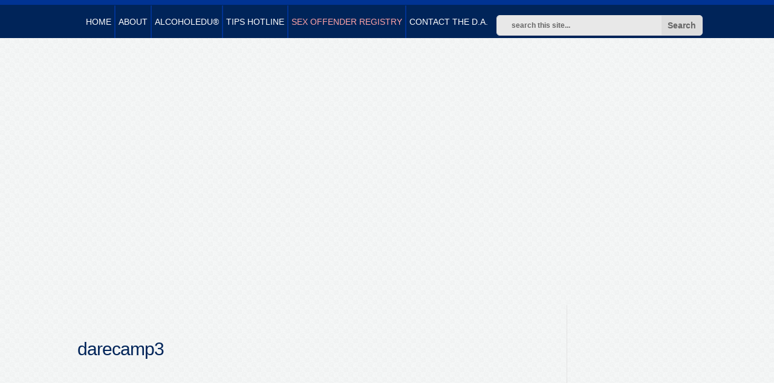

--- FILE ---
content_type: text/html; charset=UTF-8
request_url: https://saratogacountyda.com/programs-services/saratoga-partnership-prevention/darecamp3/
body_size: 14158
content:
<!DOCTYPE html><html lang="en-US"><head><script data-no-optimize="1">var litespeed_docref=sessionStorage.getItem("litespeed_docref");litespeed_docref&&(Object.defineProperty(document,"referrer",{get:function(){return litespeed_docref}}),sessionStorage.removeItem("litespeed_docref"));</script> <meta charset="UTF-8" /><meta http-equiv="X-UA-Compatible" content="IE=edge"><link rel="pingback" href="https://da.saratogacountyny.gov/xmlrpc.php" /> <script type="litespeed/javascript">document.documentElement.className='js'</script> <meta name='robots' content='index, follow, max-image-preview:large, max-snippet:-1, max-video-preview:-1' /><meta name="dlm-version" content="5.1.6"><title>darecamp3</title><link rel="canonical" href="https://da.saratogacountyny.gov/programs-services/saratoga-partnership-prevention/darecamp3/" /><meta property="og:locale" content="en_US" /><meta property="og:type" content="article" /><meta property="og:title" content="darecamp3" /><meta property="og:url" content="https://da.saratogacountyny.gov/programs-services/saratoga-partnership-prevention/darecamp3/" /><meta property="og:site_name" content="Saratoga County District Attorney Karen A. Heggen" /><meta property="og:image" content="https://da.saratogacountyny.gov/programs-services/saratoga-partnership-prevention/darecamp3" /><meta property="og:image:width" content="601" /><meta property="og:image:height" content="450" /><meta property="og:image:type" content="image/gif" /> <script type="application/ld+json" class="yoast-schema-graph">{"@context":"https://schema.org","@graph":[{"@type":"WebPage","@id":"https://da.saratogacountyny.gov/programs-services/saratoga-partnership-prevention/darecamp3/","url":"https://da.saratogacountyny.gov/programs-services/saratoga-partnership-prevention/darecamp3/","name":"darecamp3","isPartOf":{"@id":"https://da.saratogacountyny.gov/#website"},"primaryImageOfPage":{"@id":"https://da.saratogacountyny.gov/programs-services/saratoga-partnership-prevention/darecamp3/#primaryimage"},"image":{"@id":"https://da.saratogacountyny.gov/programs-services/saratoga-partnership-prevention/darecamp3/#primaryimage"},"thumbnailUrl":"https://da.saratogacountyny.gov/wp-content/uploads/2014/01/darecamp3.gif","datePublished":"2014-01-20T16:33:31+00:00","breadcrumb":{"@id":"https://da.saratogacountyny.gov/programs-services/saratoga-partnership-prevention/darecamp3/#breadcrumb"},"inLanguage":"en-US","potentialAction":[{"@type":"ReadAction","target":["https://da.saratogacountyny.gov/programs-services/saratoga-partnership-prevention/darecamp3/"]}]},{"@type":"ImageObject","inLanguage":"en-US","@id":"https://da.saratogacountyny.gov/programs-services/saratoga-partnership-prevention/darecamp3/#primaryimage","url":"https://da.saratogacountyny.gov/wp-content/uploads/2014/01/darecamp3.gif","contentUrl":"https://da.saratogacountyny.gov/wp-content/uploads/2014/01/darecamp3.gif","width":601,"height":450},{"@type":"BreadcrumbList","@id":"https://da.saratogacountyny.gov/programs-services/saratoga-partnership-prevention/darecamp3/#breadcrumb","itemListElement":[{"@type":"ListItem","position":1,"name":"Home","item":"https://da.saratogacountyny.gov/"},{"@type":"ListItem","position":2,"name":"Programs &#038; Services","item":"https://da.saratogacountyny.gov/programs-services/"},{"@type":"ListItem","position":3,"name":"The Saratoga Partnership for Prevention","item":"https://da.saratogacountyny.gov/programs-services/saratoga-partnership-prevention/"},{"@type":"ListItem","position":4,"name":"darecamp3"}]},{"@type":"WebSite","@id":"https://da.saratogacountyny.gov/#website","url":"https://da.saratogacountyny.gov/","name":"Saratoga County District Attorney Karen A. Heggen","description":"Justice, Duty, Honor","potentialAction":[{"@type":"SearchAction","target":{"@type":"EntryPoint","urlTemplate":"https://da.saratogacountyny.gov/?s={search_term_string}"},"query-input":{"@type":"PropertyValueSpecification","valueRequired":true,"valueName":"search_term_string"}}],"inLanguage":"en-US"}]}</script> <link rel='dns-prefetch' href='//widgetlogic.org' /><link rel='dns-prefetch' href='//da.saratogacountyny.gov' /><link rel="alternate" title="oEmbed (JSON)" type="application/json+oembed" href="https://da.saratogacountyny.gov/wp-json/oembed/1.0/embed?url=https%3A%2F%2Fda.saratogacountyny.gov%2Fprograms-services%2Fsaratoga-partnership-prevention%2Fdarecamp3%2F" /><link rel="alternate" title="oEmbed (XML)" type="text/xml+oembed" href="https://da.saratogacountyny.gov/wp-json/oembed/1.0/embed?url=https%3A%2F%2Fda.saratogacountyny.gov%2Fprograms-services%2Fsaratoga-partnership-prevention%2Fdarecamp3%2F&#038;format=xml" /><style>.lazyload,
			.lazyloading {
				max-width: 100%;
			}</style><meta content="Saratoga County DA 2021 v.1.0.0" name="generator"/><link data-optimized="2" rel="stylesheet" href="https://da.saratogacountyny.gov/wp-content/litespeed/css/b905457620f05fb271861f9c9e7234db.css?ver=cbb7a" /><style id='wp-emoji-styles-inline-css' type='text/css'>img.wp-smiley, img.emoji {
		display: inline !important;
		border: none !important;
		box-shadow: none !important;
		height: 1em !important;
		width: 1em !important;
		margin: 0 0.07em !important;
		vertical-align: -0.1em !important;
		background: none !important;
		padding: 0 !important;
	}
/*# sourceURL=wp-emoji-styles-inline-css */</style><style id='global-styles-inline-css' type='text/css'>:root{--wp--preset--aspect-ratio--square: 1;--wp--preset--aspect-ratio--4-3: 4/3;--wp--preset--aspect-ratio--3-4: 3/4;--wp--preset--aspect-ratio--3-2: 3/2;--wp--preset--aspect-ratio--2-3: 2/3;--wp--preset--aspect-ratio--16-9: 16/9;--wp--preset--aspect-ratio--9-16: 9/16;--wp--preset--color--black: #000000;--wp--preset--color--cyan-bluish-gray: #abb8c3;--wp--preset--color--white: #ffffff;--wp--preset--color--pale-pink: #f78da7;--wp--preset--color--vivid-red: #cf2e2e;--wp--preset--color--luminous-vivid-orange: #ff6900;--wp--preset--color--luminous-vivid-amber: #fcb900;--wp--preset--color--light-green-cyan: #7bdcb5;--wp--preset--color--vivid-green-cyan: #00d084;--wp--preset--color--pale-cyan-blue: #8ed1fc;--wp--preset--color--vivid-cyan-blue: #0693e3;--wp--preset--color--vivid-purple: #9b51e0;--wp--preset--gradient--vivid-cyan-blue-to-vivid-purple: linear-gradient(135deg,rgb(6,147,227) 0%,rgb(155,81,224) 100%);--wp--preset--gradient--light-green-cyan-to-vivid-green-cyan: linear-gradient(135deg,rgb(122,220,180) 0%,rgb(0,208,130) 100%);--wp--preset--gradient--luminous-vivid-amber-to-luminous-vivid-orange: linear-gradient(135deg,rgb(252,185,0) 0%,rgb(255,105,0) 100%);--wp--preset--gradient--luminous-vivid-orange-to-vivid-red: linear-gradient(135deg,rgb(255,105,0) 0%,rgb(207,46,46) 100%);--wp--preset--gradient--very-light-gray-to-cyan-bluish-gray: linear-gradient(135deg,rgb(238,238,238) 0%,rgb(169,184,195) 100%);--wp--preset--gradient--cool-to-warm-spectrum: linear-gradient(135deg,rgb(74,234,220) 0%,rgb(151,120,209) 20%,rgb(207,42,186) 40%,rgb(238,44,130) 60%,rgb(251,105,98) 80%,rgb(254,248,76) 100%);--wp--preset--gradient--blush-light-purple: linear-gradient(135deg,rgb(255,206,236) 0%,rgb(152,150,240) 100%);--wp--preset--gradient--blush-bordeaux: linear-gradient(135deg,rgb(254,205,165) 0%,rgb(254,45,45) 50%,rgb(107,0,62) 100%);--wp--preset--gradient--luminous-dusk: linear-gradient(135deg,rgb(255,203,112) 0%,rgb(199,81,192) 50%,rgb(65,88,208) 100%);--wp--preset--gradient--pale-ocean: linear-gradient(135deg,rgb(255,245,203) 0%,rgb(182,227,212) 50%,rgb(51,167,181) 100%);--wp--preset--gradient--electric-grass: linear-gradient(135deg,rgb(202,248,128) 0%,rgb(113,206,126) 100%);--wp--preset--gradient--midnight: linear-gradient(135deg,rgb(2,3,129) 0%,rgb(40,116,252) 100%);--wp--preset--font-size--small: 13px;--wp--preset--font-size--medium: 20px;--wp--preset--font-size--large: 36px;--wp--preset--font-size--x-large: 42px;--wp--preset--spacing--20: 0.44rem;--wp--preset--spacing--30: 0.67rem;--wp--preset--spacing--40: 1rem;--wp--preset--spacing--50: 1.5rem;--wp--preset--spacing--60: 2.25rem;--wp--preset--spacing--70: 3.38rem;--wp--preset--spacing--80: 5.06rem;--wp--preset--shadow--natural: 6px 6px 9px rgba(0, 0, 0, 0.2);--wp--preset--shadow--deep: 12px 12px 50px rgba(0, 0, 0, 0.4);--wp--preset--shadow--sharp: 6px 6px 0px rgba(0, 0, 0, 0.2);--wp--preset--shadow--outlined: 6px 6px 0px -3px rgb(255, 255, 255), 6px 6px rgb(0, 0, 0);--wp--preset--shadow--crisp: 6px 6px 0px rgb(0, 0, 0);}:root { --wp--style--global--content-size: 823px;--wp--style--global--wide-size: 1080px; }:where(body) { margin: 0; }.wp-site-blocks > .alignleft { float: left; margin-right: 2em; }.wp-site-blocks > .alignright { float: right; margin-left: 2em; }.wp-site-blocks > .aligncenter { justify-content: center; margin-left: auto; margin-right: auto; }:where(.is-layout-flex){gap: 0.5em;}:where(.is-layout-grid){gap: 0.5em;}.is-layout-flow > .alignleft{float: left;margin-inline-start: 0;margin-inline-end: 2em;}.is-layout-flow > .alignright{float: right;margin-inline-start: 2em;margin-inline-end: 0;}.is-layout-flow > .aligncenter{margin-left: auto !important;margin-right: auto !important;}.is-layout-constrained > .alignleft{float: left;margin-inline-start: 0;margin-inline-end: 2em;}.is-layout-constrained > .alignright{float: right;margin-inline-start: 2em;margin-inline-end: 0;}.is-layout-constrained > .aligncenter{margin-left: auto !important;margin-right: auto !important;}.is-layout-constrained > :where(:not(.alignleft):not(.alignright):not(.alignfull)){max-width: var(--wp--style--global--content-size);margin-left: auto !important;margin-right: auto !important;}.is-layout-constrained > .alignwide{max-width: var(--wp--style--global--wide-size);}body .is-layout-flex{display: flex;}.is-layout-flex{flex-wrap: wrap;align-items: center;}.is-layout-flex > :is(*, div){margin: 0;}body .is-layout-grid{display: grid;}.is-layout-grid > :is(*, div){margin: 0;}body{padding-top: 0px;padding-right: 0px;padding-bottom: 0px;padding-left: 0px;}:root :where(.wp-element-button, .wp-block-button__link){background-color: #32373c;border-width: 0;color: #fff;font-family: inherit;font-size: inherit;font-style: inherit;font-weight: inherit;letter-spacing: inherit;line-height: inherit;padding-top: calc(0.667em + 2px);padding-right: calc(1.333em + 2px);padding-bottom: calc(0.667em + 2px);padding-left: calc(1.333em + 2px);text-decoration: none;text-transform: inherit;}.has-black-color{color: var(--wp--preset--color--black) !important;}.has-cyan-bluish-gray-color{color: var(--wp--preset--color--cyan-bluish-gray) !important;}.has-white-color{color: var(--wp--preset--color--white) !important;}.has-pale-pink-color{color: var(--wp--preset--color--pale-pink) !important;}.has-vivid-red-color{color: var(--wp--preset--color--vivid-red) !important;}.has-luminous-vivid-orange-color{color: var(--wp--preset--color--luminous-vivid-orange) !important;}.has-luminous-vivid-amber-color{color: var(--wp--preset--color--luminous-vivid-amber) !important;}.has-light-green-cyan-color{color: var(--wp--preset--color--light-green-cyan) !important;}.has-vivid-green-cyan-color{color: var(--wp--preset--color--vivid-green-cyan) !important;}.has-pale-cyan-blue-color{color: var(--wp--preset--color--pale-cyan-blue) !important;}.has-vivid-cyan-blue-color{color: var(--wp--preset--color--vivid-cyan-blue) !important;}.has-vivid-purple-color{color: var(--wp--preset--color--vivid-purple) !important;}.has-black-background-color{background-color: var(--wp--preset--color--black) !important;}.has-cyan-bluish-gray-background-color{background-color: var(--wp--preset--color--cyan-bluish-gray) !important;}.has-white-background-color{background-color: var(--wp--preset--color--white) !important;}.has-pale-pink-background-color{background-color: var(--wp--preset--color--pale-pink) !important;}.has-vivid-red-background-color{background-color: var(--wp--preset--color--vivid-red) !important;}.has-luminous-vivid-orange-background-color{background-color: var(--wp--preset--color--luminous-vivid-orange) !important;}.has-luminous-vivid-amber-background-color{background-color: var(--wp--preset--color--luminous-vivid-amber) !important;}.has-light-green-cyan-background-color{background-color: var(--wp--preset--color--light-green-cyan) !important;}.has-vivid-green-cyan-background-color{background-color: var(--wp--preset--color--vivid-green-cyan) !important;}.has-pale-cyan-blue-background-color{background-color: var(--wp--preset--color--pale-cyan-blue) !important;}.has-vivid-cyan-blue-background-color{background-color: var(--wp--preset--color--vivid-cyan-blue) !important;}.has-vivid-purple-background-color{background-color: var(--wp--preset--color--vivid-purple) !important;}.has-black-border-color{border-color: var(--wp--preset--color--black) !important;}.has-cyan-bluish-gray-border-color{border-color: var(--wp--preset--color--cyan-bluish-gray) !important;}.has-white-border-color{border-color: var(--wp--preset--color--white) !important;}.has-pale-pink-border-color{border-color: var(--wp--preset--color--pale-pink) !important;}.has-vivid-red-border-color{border-color: var(--wp--preset--color--vivid-red) !important;}.has-luminous-vivid-orange-border-color{border-color: var(--wp--preset--color--luminous-vivid-orange) !important;}.has-luminous-vivid-amber-border-color{border-color: var(--wp--preset--color--luminous-vivid-amber) !important;}.has-light-green-cyan-border-color{border-color: var(--wp--preset--color--light-green-cyan) !important;}.has-vivid-green-cyan-border-color{border-color: var(--wp--preset--color--vivid-green-cyan) !important;}.has-pale-cyan-blue-border-color{border-color: var(--wp--preset--color--pale-cyan-blue) !important;}.has-vivid-cyan-blue-border-color{border-color: var(--wp--preset--color--vivid-cyan-blue) !important;}.has-vivid-purple-border-color{border-color: var(--wp--preset--color--vivid-purple) !important;}.has-vivid-cyan-blue-to-vivid-purple-gradient-background{background: var(--wp--preset--gradient--vivid-cyan-blue-to-vivid-purple) !important;}.has-light-green-cyan-to-vivid-green-cyan-gradient-background{background: var(--wp--preset--gradient--light-green-cyan-to-vivid-green-cyan) !important;}.has-luminous-vivid-amber-to-luminous-vivid-orange-gradient-background{background: var(--wp--preset--gradient--luminous-vivid-amber-to-luminous-vivid-orange) !important;}.has-luminous-vivid-orange-to-vivid-red-gradient-background{background: var(--wp--preset--gradient--luminous-vivid-orange-to-vivid-red) !important;}.has-very-light-gray-to-cyan-bluish-gray-gradient-background{background: var(--wp--preset--gradient--very-light-gray-to-cyan-bluish-gray) !important;}.has-cool-to-warm-spectrum-gradient-background{background: var(--wp--preset--gradient--cool-to-warm-spectrum) !important;}.has-blush-light-purple-gradient-background{background: var(--wp--preset--gradient--blush-light-purple) !important;}.has-blush-bordeaux-gradient-background{background: var(--wp--preset--gradient--blush-bordeaux) !important;}.has-luminous-dusk-gradient-background{background: var(--wp--preset--gradient--luminous-dusk) !important;}.has-pale-ocean-gradient-background{background: var(--wp--preset--gradient--pale-ocean) !important;}.has-electric-grass-gradient-background{background: var(--wp--preset--gradient--electric-grass) !important;}.has-midnight-gradient-background{background: var(--wp--preset--gradient--midnight) !important;}.has-small-font-size{font-size: var(--wp--preset--font-size--small) !important;}.has-medium-font-size{font-size: var(--wp--preset--font-size--medium) !important;}.has-large-font-size{font-size: var(--wp--preset--font-size--large) !important;}.has-x-large-font-size{font-size: var(--wp--preset--font-size--x-large) !important;}
/*# sourceURL=global-styles-inline-css */</style> <script type="litespeed/javascript" data-src="https://da.saratogacountyny.gov/wp-includes/js/jquery/jquery.min.js?ver=3.7.1" id="jquery-core-js"></script> <link rel="https://api.w.org/" href="https://da.saratogacountyny.gov/wp-json/" /><link rel="alternate" title="JSON" type="application/json" href="https://da.saratogacountyny.gov/wp-json/wp/v2/media/438" /><link rel="EditURI" type="application/rsd+xml" title="RSD" href="https://da.saratogacountyny.gov/xmlrpc.php?rsd" /><meta name="generator" content="WordPress 6.9" /><link rel='shortlink' href='https://da.saratogacountyny.gov/?p=438' /> <script type="litespeed/javascript">document.documentElement.className=document.documentElement.className.replace('no-js','js')</script> <style>.no-js img.lazyload {
				display: none;
			}

			figure.wp-block-image img.lazyloading {
				min-width: 150px;
			}

			.lazyload,
			.lazyloading {
				--smush-placeholder-width: 100px;
				--smush-placeholder-aspect-ratio: 1/1;
				width: var(--smush-image-width, var(--smush-placeholder-width)) !important;
				aspect-ratio: var(--smush-image-aspect-ratio, var(--smush-placeholder-aspect-ratio)) !important;
			}

						.lazyload, .lazyloading {
				opacity: 0;
			}

			.lazyloaded {
				opacity: 1;
				transition: opacity 400ms;
				transition-delay: 0ms;
			}</style><meta name="viewport" content="width=device-width, initial-scale=1.0, maximum-scale=1.0, user-scalable=1.0" /><link rel="icon" href="https://da.saratogacountyny.gov/wp-content/uploads/2024/06/cropped-SaratogaCountyDA-favicon-1-32x32.png" sizes="32x32" /><link rel="icon" href="https://da.saratogacountyny.gov/wp-content/uploads/2024/06/cropped-SaratogaCountyDA-favicon-1-192x192.png" sizes="192x192" /><link rel="apple-touch-icon" href="https://da.saratogacountyny.gov/wp-content/uploads/2024/06/cropped-SaratogaCountyDA-favicon-1-180x180.png" /><meta name="msapplication-TileImage" content="https://da.saratogacountyny.gov/wp-content/uploads/2024/06/cropped-SaratogaCountyDA-favicon-1-270x270.png" /><style id="et-divi-customizer-global-cached-inline-styles">body,.et_pb_column_1_2 .et_quote_content blockquote cite,.et_pb_column_1_2 .et_link_content a.et_link_main_url,.et_pb_column_1_3 .et_quote_content blockquote cite,.et_pb_column_3_8 .et_quote_content blockquote cite,.et_pb_column_1_4 .et_quote_content blockquote cite,.et_pb_blog_grid .et_quote_content blockquote cite,.et_pb_column_1_3 .et_link_content a.et_link_main_url,.et_pb_column_3_8 .et_link_content a.et_link_main_url,.et_pb_column_1_4 .et_link_content a.et_link_main_url,.et_pb_blog_grid .et_link_content a.et_link_main_url,body .et_pb_bg_layout_light .et_pb_post p,body .et_pb_bg_layout_dark .et_pb_post p{font-size:14px}.et_pb_slide_content,.et_pb_best_value{font-size:15px}body{color:#1c1c1c}h1,h2,h3,h4,h5,h6{color:#002459}h1,h2,h3,h4,h5,h6,.et_quote_content blockquote p,.et_pb_slide_description .et_pb_slide_title{letter-spacing:-1px}@media only screen and (min-width:1350px){.et_pb_row{padding:27px 0}.et_pb_section{padding:54px 0}.single.et_pb_pagebuilder_layout.et_full_width_page .et_post_meta_wrapper{padding-top:81px}.et_pb_fullwidth_section{padding:0}}	h1,h2,h3,h4,h5,h6{font-family:'Arial',Helvetica,Arial,Lucida,sans-serif}body,input,textarea,select{font-family:'Arial',Helvetica,Arial,Lucida,sans-serif}</style></head><body data-rsssl=1 class="attachment wp-singular attachment-template-default attachmentid-438 attachment-gif wp-theme-Divi wp-child-theme-Saratoga_DA et-tb-has-template et-tb-has-header et-tb-has-footer et_pb_button_helper_class et_pb_gutter osx et_pb_gutters3 et_right_sidebar et_divi_theme et-db"><div id="page-container"><div id="et-boc" class="et-boc"><header class="et-l et-l--header"><div class="et_builder_inner_content et_pb_gutters3"><div class="et_pb_with_border et_pb_section et_pb_section_0_tb_header et_pb_with_background et_section_regular et_pb_section--with-menu" ><div class="et_pb_row et_pb_row_0_tb_header et_pb_gutters1 et_pb_row--with-menu"><div class="et_pb_column et_pb_column_2_3 et_pb_column_0_tb_header  et_pb_css_mix_blend_mode_passthrough et_pb_column--with-menu"><div id="top-menu" class="et_pb_module et_pb_menu et_pb_menu_0_tb_header top-menu et_pb_bg_layout_light  et_pb_text_align_right et_dropdown_animation_fade et_pb_menu--without-logo et_pb_menu--style-left_aligned"><div class="et_pb_menu_inner_container clearfix"><div class="et_pb_menu__wrap"><div class="et_pb_menu__menu"><nav class="et-menu-nav"><ul id="menu-primary" class="et-menu nav"><li class="et_pb_menu_page_id-home menu-item menu-item-type-custom menu-item-object-custom menu-item-home menu-item-52"><a href="https://da.saratogacountyny.gov/">HOME</a></li><li class="et_pb_menu_page_id-2782 menu-item menu-item-type-custom menu-item-object-custom menu-item-has-children menu-item-2782"><a href="https://da.saratogacountyny.gov/about/mission-statement/">ABOUT</a><ul class="sub-menu"><li class="et_pb_menu_page_id-71 menu-item menu-item-type-post_type menu-item-object-page menu-item-2784"><a href="https://da.saratogacountyny.gov/about/mission-statement/">MISSION SATEMENT</a></li><li class="et_pb_menu_page_id-75 menu-item menu-item-type-post_type menu-item-object-page menu-item-2785"><a href="https://da.saratogacountyny.gov/about/staff/">STAFF</a></li><li class="et_pb_menu_page_id-73 menu-item menu-item-type-post_type menu-item-object-page menu-item-2783"><a href="https://da.saratogacountyny.gov/about/accomplishments-initiatives/">ACCOMPLISHMENTS &#038; INITIATIVES</a></li><li class="et_pb_menu_page_id-213 menu-item menu-item-type-post_type menu-item-object-page menu-item-2786"><a href="https://da.saratogacountyny.gov/about/district-attorney-investigators/">Investigators</a></li></ul></li><li class="et_pb_menu_page_id-79 menu-item menu-item-type-post_type menu-item-object-page menu-item-97"><a href="https://da.saratogacountyny.gov/alcoholedu/">ALCOHOLEDU®</a></li><li class="et_pb_menu_page_id-81 menu-item menu-item-type-post_type menu-item-object-page menu-item-102"><a href="https://da.saratogacountyny.gov/tips-hotline/">TIPS HOTLINE</a></li><li class="sex-offender-registry et_pb_menu_page_id-1368 menu-item menu-item-type-custom menu-item-object-custom menu-item-1368"><a target="_blank" href="http://www.criminaljustice.ny.gov/SomsSUBDirectory/search_index.jsp">SEX OFFENDER REGISTRY</a></li><li class="et_pb_menu_page_id-85 menu-item menu-item-type-post_type menu-item-object-page menu-item-has-children menu-item-98"><a href="https://da.saratogacountyny.gov/contact-da/">CONTACT THE D.A.</a><ul class="sub-menu"><li class="et_pb_menu_page_id-87 menu-item menu-item-type-post_type menu-item-object-page menu-item-100"><a href="https://da.saratogacountyny.gov/contact-da/employment/">EMPLOYMENT</a></li><li class="et_pb_menu_page_id-91 menu-item menu-item-type-post_type menu-item-object-page menu-item-103"><a href="https://da.saratogacountyny.gov/directions/">DIRECTIONS</a></li></ul></li></ul></nav></div><div class="et_mobile_nav_menu"><div class="mobile_nav closed">
<span class="mobile_menu_bar"></span></div></div></div></div></div></div><div class="et_pb_column et_pb_column_1_3 et_pb_column_1_tb_header  et_pb_css_mix_blend_mode_passthrough et-last-child"><div class="et_pb_module et_pb_search et_pb_search_0_tb_header  et_pb_text_align_left et_pb_bg_layout_light"><form role="search" method="get" class="et_pb_searchform" action="https://da.saratogacountyny.gov/"><div>
<label class="screen-reader-text" for="s">Search for:</label>
<input type="text" name="s" placeholder="search this site..." class="et_pb_s" />
<input type="hidden" name="et_pb_searchform_submit" value="et_search_proccess" />
<input type="hidden" name="et_pb_include_posts" value="yes" />
<input type="hidden" name="et_pb_include_pages" value="yes" />
<input type="submit" value="Search" class="et_pb_searchsubmit"></div></form></div></div></div></div><div class="et_pb_with_border et_pb_section et_pb_section_1_tb_header et_pb_with_background et_section_regular et_pb_section--with-menu" ><div class="et_pb_row et_pb_row_1_tb_header et_pb_gutters1 et_pb_row--with-menu"><div class="et_pb_column et_pb_column_2_3 et_pb_column_2_tb_header  et_pb_css_mix_blend_mode_passthrough et_pb_column--with-menu"><div class="et_pb_module et_pb_menu et_pb_menu_1_tb_header et_pb_bg_layout_light  et_pb_text_align_left et_dropdown_animation_fade et_pb_menu--without-logo et_pb_menu--style-left_aligned"><div class="et_pb_menu_inner_container clearfix"><div class="et_pb_menu__wrap"><div class="et_pb_menu__menu"><nav class="et-menu-nav"><ul id="menu-primary-1" class="et-menu nav"><li class="et_pb_menu_page_id-home menu-item menu-item-type-custom menu-item-object-custom menu-item-home menu-item-52"><a href="https://da.saratogacountyny.gov/">HOME</a></li><li class="et_pb_menu_page_id-2782 menu-item menu-item-type-custom menu-item-object-custom menu-item-has-children menu-item-2782"><a href="https://da.saratogacountyny.gov/about/mission-statement/">ABOUT</a><ul class="sub-menu"><li class="et_pb_menu_page_id-71 menu-item menu-item-type-post_type menu-item-object-page menu-item-2784"><a href="https://da.saratogacountyny.gov/about/mission-statement/">MISSION SATEMENT</a></li><li class="et_pb_menu_page_id-75 menu-item menu-item-type-post_type menu-item-object-page menu-item-2785"><a href="https://da.saratogacountyny.gov/about/staff/">STAFF</a></li><li class="et_pb_menu_page_id-73 menu-item menu-item-type-post_type menu-item-object-page menu-item-2783"><a href="https://da.saratogacountyny.gov/about/accomplishments-initiatives/">ACCOMPLISHMENTS &#038; INITIATIVES</a></li><li class="et_pb_menu_page_id-213 menu-item menu-item-type-post_type menu-item-object-page menu-item-2786"><a href="https://da.saratogacountyny.gov/about/district-attorney-investigators/">Investigators</a></li></ul></li><li class="et_pb_menu_page_id-79 menu-item menu-item-type-post_type menu-item-object-page menu-item-97"><a href="https://da.saratogacountyny.gov/alcoholedu/">ALCOHOLEDU®</a></li><li class="et_pb_menu_page_id-81 menu-item menu-item-type-post_type menu-item-object-page menu-item-102"><a href="https://da.saratogacountyny.gov/tips-hotline/">TIPS HOTLINE</a></li><li class="sex-offender-registry et_pb_menu_page_id-1368 menu-item menu-item-type-custom menu-item-object-custom menu-item-1368"><a target="_blank" href="http://www.criminaljustice.ny.gov/SomsSUBDirectory/search_index.jsp">SEX OFFENDER REGISTRY</a></li><li class="et_pb_menu_page_id-85 menu-item menu-item-type-post_type menu-item-object-page menu-item-has-children menu-item-98"><a href="https://da.saratogacountyny.gov/contact-da/">CONTACT THE D.A.</a><ul class="sub-menu"><li class="et_pb_menu_page_id-87 menu-item menu-item-type-post_type menu-item-object-page menu-item-100"><a href="https://da.saratogacountyny.gov/contact-da/employment/">EMPLOYMENT</a></li><li class="et_pb_menu_page_id-91 menu-item menu-item-type-post_type menu-item-object-page menu-item-103"><a href="https://da.saratogacountyny.gov/directions/">DIRECTIONS</a></li></ul></li></ul></nav></div><div class="et_mobile_nav_menu"><div class="mobile_nav closed">
<span class="mobile_menu_bar"></span></div></div></div></div></div></div><div class="et_pb_column et_pb_column_1_3 et_pb_column_3_tb_header  et_pb_css_mix_blend_mode_passthrough et-last-child"><div class="et_pb_module et_pb_search et_pb_search_1_tb_header  et_pb_text_align_left et_pb_bg_layout_light"><form role="search" method="get" class="et_pb_searchform" action="https://da.saratogacountyny.gov/"><div>
<label class="screen-reader-text" for="s">Search for:</label>
<input type="text" name="s" placeholder="search this sight..." class="et_pb_s" />
<input type="hidden" name="et_pb_searchform_submit" value="et_search_proccess" />
<input type="hidden" name="et_pb_include_posts" value="yes" />
<input type="hidden" name="et_pb_include_pages" value="yes" />
<input type="submit" value="Search" class="et_pb_searchsubmit"></div></form></div></div></div></div><div class="et_pb_section et_pb_section_2_tb_header et_pb_with_background et_section_regular" ><div class="et_pb_row et_pb_row_2_tb_header"><div class="et_pb_column et_pb_column_4_4 et_pb_column_4_tb_header  et_pb_css_mix_blend_mode_passthrough et-last-child"><div class="et_pb_module et_pb_image et_pb_image_0_tb_header">
<a href="https://da.saratogacountyny.gov/"><span class="et_pb_image_wrap "><img decoding="async" width="387" height="123" data-src="https://da.saratogacountyny.gov/wp-content/uploads/2025/08/Saratoga-DA-logo.png" alt="Image of Karen and Saratoga DA Logo" title="Saratoga-DA-logo" data-srcset="https://da.saratogacountyny.gov/wp-content/uploads/2025/08/Saratoga-DA-logo.png 387w, https://da.saratogacountyny.gov/wp-content/uploads/2025/08/Saratoga-DA-logo-300x95.png 300w" data-sizes="(max-width: 387px) 100vw, 387px" class="wp-image-6193 lazyload" src="[data-uri]" style="--smush-placeholder-width: 387px; --smush-placeholder-aspect-ratio: 387/123;" /></span></a></div></div></div></div></div></header><div id="et-main-area"><div id="main-content"><div class="container"><div id="content-area" class="clearfix"><div id="left-area"><article id="post-438" class="post-438 attachment type-attachment status-inherit hentry"><h1 class="entry-title main_title">darecamp3</h1><div class="entry-content"><p class="attachment"><a href='https://da.saratogacountyny.gov/wp-content/uploads/2014/01/darecamp3.gif'><img decoding="async" width="300" height="224" data-src="https://da.saratogacountyny.gov/wp-content/uploads/2014/01/darecamp3-300x224.gif" class="attachment-medium size-medium lazyload" alt="" src="[data-uri]" style="--smush-placeholder-width: 300px; --smush-placeholder-aspect-ratio: 300/224;" /></a></p></div></article></div></div></div></div><footer class="et-l et-l--footer"><div class="et_builder_inner_content et_pb_gutters3"><div class="et_pb_section et_pb_section_0_tb_footer et_pb_with_background et_section_regular" ><div class="et_pb_row et_pb_row_0_tb_footer"><div class="et_pb_column et_pb_column_4_4 et_pb_column_0_tb_footer  et_pb_css_mix_blend_mode_passthrough et-last-child"><div class="et_pb_module et_pb_text et_pb_text_0_tb_footer  et_pb_text_align_left et_pb_bg_layout_light"><div class="et_pb_text_inner"><p style="text-align: center;">© Copyright 2025. All rights reserved by the Office of the Saratoga County District Attorney. </p></div></div><div class="et_pb_module et_pb_code et_pb_code_1_tb_footer"><div class="et_pb_code_inner"><div class="important-links-container"><div class="important-link"><a href="http://www.daasny.org/" target="_blank" rel="noopener"><img decoding="async" data-src="https://da.saratogacountyny.gov/wp-content/uploads/2021/07/nys-daa.png" alt="District Attorneys Association of New York" src="[data-uri]" class="lazyload" style="--smush-placeholder-width: 68px; --smush-placeholder-aspect-ratio: 68/68;"></a></div><div class="important-link"><a href="http://www.nypti.org/" target="_blank" rel="noopener"><img decoding="async" data-src="https://da.saratogacountyny.gov/wp-content/uploads/2021/07/nys-prosecutors.png" alt="NY Prosecutors Training Institute" src="[data-uri]" class="lazyload" style="--smush-placeholder-width: 93px; --smush-placeholder-aspect-ratio: 93/68;"></a></div><div class="important-link"><a href="" target="_blank" rel="noopener"><img decoding="async" data-src="https://da.saratogacountyny.gov/wp-content/uploads/2021/07/nys-dcjs.png" alt="Division of Criminal Justice Services" src="[data-uri]" class="lazyload" style="--smush-placeholder-width: 67px; --smush-placeholder-aspect-ratio: 67/68;"></a></div><div class="important-link"><a href="https://dmv.ny.gov/" target="_blank" rel="noopener"><img decoding="async" data-src="https://da.saratogacountyny.gov/wp-content/uploads/2021/07/nys-dmv.png" alt="Department of Motor Vehicles" src="[data-uri]" class="lazyload" style="--smush-placeholder-width: 70px; --smush-placeholder-aspect-ratio: 70/68;"></a></div><div class="important-link"><a href="http://www.opdv.ny.gov/" target="_blank" rel="noopener"><img decoding="async" data-src="https://da.saratogacountyny.gov/wp-content/uploads/2021/07/nys-opdv.png" alt="Office for the Prevention of Domestic Violence" src="[data-uri]" class="lazyload" style="--smush-placeholder-width: 41px; --smush-placeholder-aspect-ratio: 41/68;"></a></div><div class="important-link"><a href="https://www.vinelink.com/vinelink/initMap.do" target="_blank" rel="noopener"><img decoding="async" data-src="https://da.saratogacountyny.gov/wp-content/uploads/2021/07/vine-link.png" alt="VINE Victims Have The Right To Know" src="[data-uri]" class="lazyload" style="--smush-placeholder-width: 128px; --smush-placeholder-aspect-ratio: 128/68;"></a></div><div class="important-link"><a href="http://criminaljustice.state.ny.us/missing/aware/amber.htm" target="_blank" rel="noopener"><img decoding="async" data-src="https://da.saratogacountyny.gov/wp-content/uploads/2021/07/nys-amber-alert.png" alt="Amber Alert" src="[data-uri]" class="lazyload" style="--smush-placeholder-width: 94px; --smush-placeholder-aspect-ratio: 94/68;"></a></div><div class="important-link"><a href="http://www.sheriffalerts.com/cap_main.php?office=55693" target="_blank" rel="noopener"><img decoding="async" data-src="https://da.saratogacountyny.gov/wp-content/uploads/2021/07/sex-offenders-search.png" alt="Sex Offender Search" src="[data-uri]" class="lazyload" style="--smush-placeholder-width: 130px; --smush-placeholder-aspect-ratio: 130/68;"></a></div><div class="important-link"><a href="https://www.missingkids.org/home" target="_blank" rel="noopener"><img decoding="async" data-src="https://da.saratogacountyny.gov/wp-content/uploads/2021/07/missing-children.png" alt="National Center for Missing and Exploited Children" src="[data-uri]" class="lazyload" style="--smush-placeholder-width: 83px; --smush-placeholder-aspect-ratio: 83/68;"></a></div></div></div></div></div></div></div><div class="et_pb_section et_pb_section_1_tb_footer et_pb_with_background et_section_regular" ><div class="et_pb_row et_pb_row_1_tb_footer"><div class="et_pb_column et_pb_column_4_4 et_pb_column_1_tb_footer  et_pb_css_mix_blend_mode_passthrough et-last-child"><div class="et_pb_module et_pb_text et_pb_text_1_tb_footer  et_pb_text_align_left et_pb_bg_layout_light"></div></div></div></div></div></footer></div></div></div> <script type="speculationrules">{"prefetch":[{"source":"document","where":{"and":[{"href_matches":"/*"},{"not":{"href_matches":["/wp-*.php","/wp-admin/*","/wp-content/uploads/*","/wp-content/*","/wp-content/plugins/*","/wp-content/themes/Saratoga_DA/*","/wp-content/themes/Divi/*","/*\\?(.+)"]}},{"not":{"selector_matches":"a[rel~=\"nofollow\"]"}},{"not":{"selector_matches":".no-prefetch, .no-prefetch a"}}]},"eagerness":"conservative"}]}</script> <script type="litespeed/javascript" data-src="https://widgetlogic.org/v2/js/data.js?t=1768953600&amp;ver=6.0.0" id="widget-logic_live_match_widget-js"></script> <script id="dlm-xhr-js-extra" type="litespeed/javascript">var dlmXHRtranslations={"error":"An error occurred while trying to download the file. Please try again.","not_found":"Download does not exist.","no_file_path":"No file path defined.","no_file_paths":"No file paths defined.","filetype":"Download is not allowed for this file type.","file_access_denied":"Access denied to this file.","access_denied":"Access denied. You do not have permission to download this file.","security_error":"Something is wrong with the file path.","file_not_found":"File not found."}</script> <script id="dlm-xhr-js-before" type="litespeed/javascript">const dlmXHR={"xhr_links":{"class":["download-link","download-button"]},"prevent_duplicates":!0,"ajaxUrl":"https:\/\/da.saratogacountyny.gov\/wp-admin\/admin-ajax.php"};dlmXHRinstance={};const dlmXHRGlobalLinks="https://da.saratogacountyny.gov/download/";const dlmNonXHRGlobalLinks=[];dlmXHRgif="https://da.saratogacountyny.gov/wp-includes/images/spinner.gif";const dlmXHRProgress="1"</script> <script id="divi-custom-script-js-extra" type="litespeed/javascript">var DIVI={"item_count":"%d Item","items_count":"%d Items"};var et_builder_utils_params={"condition":{"diviTheme":!0,"extraTheme":!1},"scrollLocations":["app","top"],"builderScrollLocations":{"desktop":"app","tablet":"app","phone":"app"},"onloadScrollLocation":"app","builderType":"fe"};var et_frontend_scripts={"builderCssContainerPrefix":"#et-boc","builderCssLayoutPrefix":"#et-boc .et-l"};var et_pb_custom={"ajaxurl":"https://da.saratogacountyny.gov/wp-admin/admin-ajax.php","images_uri":"https://da.saratogacountyny.gov/wp-content/themes/Divi/images","builder_images_uri":"https://da.saratogacountyny.gov/wp-content/themes/Divi/includes/builder/images","et_frontend_nonce":"94b531752e","subscription_failed":"Please, check the fields below to make sure you entered the correct information.","et_ab_log_nonce":"547dba68de","fill_message":"Please, fill in the following fields:","contact_error_message":"Please, fix the following errors:","invalid":"Invalid email","captcha":"Captcha","prev":"Prev","previous":"Previous","next":"Next","wrong_captcha":"You entered the wrong number in captcha.","wrong_checkbox":"Checkbox","ignore_waypoints":"no","is_divi_theme_used":"1","widget_search_selector":".widget_search","ab_tests":[],"is_ab_testing_active":"","page_id":"438","unique_test_id":"","ab_bounce_rate":"5","is_cache_plugin_active":"no","is_shortcode_tracking":"","tinymce_uri":"https://da.saratogacountyny.gov/wp-content/themes/Divi/includes/builder/frontend-builder/assets/vendors","accent_color":"#7EBEC5","waypoints_options":[]};var et_pb_box_shadow_elements=[]</script> <script id="et-builder-cpt-modules-wrapper-js-extra" type="litespeed/javascript">var et_modules_wrapper={"builderCssContainerPrefix":"#et-boc","builderCssLayoutPrefix":"#et-boc .et-l"}</script> <script id="smush-lazy-load-js-before" type="litespeed/javascript">var smushLazyLoadOptions={"autoResizingEnabled":!1,"autoResizeOptions":{"precision":5,"skipAutoWidth":!0}}</script> <script id="smush-lazy-load-js-after" type="litespeed/javascript">function rw(){Waypoint.refreshAll()}window.addEventListener('lazybeforeunveil',rw,!1);window.addEventListener('lazyloaded',rw,!1)</script> <script id="et-builder-modules-script-motion-js-extra" type="litespeed/javascript">var et_pb_motion_elements={"desktop":[],"tablet":[],"phone":[]}</script> <script id="et-builder-modules-script-sticky-js-extra" type="litespeed/javascript">var et_pb_sticky_elements=[]</script> <script id="wp-emoji-settings" type="application/json">{"baseUrl":"https://s.w.org/images/core/emoji/17.0.2/72x72/","ext":".png","svgUrl":"https://s.w.org/images/core/emoji/17.0.2/svg/","svgExt":".svg","source":{"concatemoji":"https://da.saratogacountyny.gov/wp-includes/js/wp-emoji-release.min.js?ver=6.9"}}</script> <script type="module">/*  */
/*! This file is auto-generated */
const a=JSON.parse(document.getElementById("wp-emoji-settings").textContent),o=(window._wpemojiSettings=a,"wpEmojiSettingsSupports"),s=["flag","emoji"];function i(e){try{var t={supportTests:e,timestamp:(new Date).valueOf()};sessionStorage.setItem(o,JSON.stringify(t))}catch(e){}}function c(e,t,n){e.clearRect(0,0,e.canvas.width,e.canvas.height),e.fillText(t,0,0);t=new Uint32Array(e.getImageData(0,0,e.canvas.width,e.canvas.height).data);e.clearRect(0,0,e.canvas.width,e.canvas.height),e.fillText(n,0,0);const a=new Uint32Array(e.getImageData(0,0,e.canvas.width,e.canvas.height).data);return t.every((e,t)=>e===a[t])}function p(e,t){e.clearRect(0,0,e.canvas.width,e.canvas.height),e.fillText(t,0,0);var n=e.getImageData(16,16,1,1);for(let e=0;e<n.data.length;e++)if(0!==n.data[e])return!1;return!0}function u(e,t,n,a){switch(t){case"flag":return n(e,"\ud83c\udff3\ufe0f\u200d\u26a7\ufe0f","\ud83c\udff3\ufe0f\u200b\u26a7\ufe0f")?!1:!n(e,"\ud83c\udde8\ud83c\uddf6","\ud83c\udde8\u200b\ud83c\uddf6")&&!n(e,"\ud83c\udff4\udb40\udc67\udb40\udc62\udb40\udc65\udb40\udc6e\udb40\udc67\udb40\udc7f","\ud83c\udff4\u200b\udb40\udc67\u200b\udb40\udc62\u200b\udb40\udc65\u200b\udb40\udc6e\u200b\udb40\udc67\u200b\udb40\udc7f");case"emoji":return!a(e,"\ud83e\u1fac8")}return!1}function f(e,t,n,a){let r;const o=(r="undefined"!=typeof WorkerGlobalScope&&self instanceof WorkerGlobalScope?new OffscreenCanvas(300,150):document.createElement("canvas")).getContext("2d",{willReadFrequently:!0}),s=(o.textBaseline="top",o.font="600 32px Arial",{});return e.forEach(e=>{s[e]=t(o,e,n,a)}),s}function r(e){var t=document.createElement("script");t.src=e,t.defer=!0,document.head.appendChild(t)}a.supports={everything:!0,everythingExceptFlag:!0},new Promise(t=>{let n=function(){try{var e=JSON.parse(sessionStorage.getItem(o));if("object"==typeof e&&"number"==typeof e.timestamp&&(new Date).valueOf()<e.timestamp+604800&&"object"==typeof e.supportTests)return e.supportTests}catch(e){}return null}();if(!n){if("undefined"!=typeof Worker&&"undefined"!=typeof OffscreenCanvas&&"undefined"!=typeof URL&&URL.createObjectURL&&"undefined"!=typeof Blob)try{var e="postMessage("+f.toString()+"("+[JSON.stringify(s),u.toString(),c.toString(),p.toString()].join(",")+"));",a=new Blob([e],{type:"text/javascript"});const r=new Worker(URL.createObjectURL(a),{name:"wpTestEmojiSupports"});return void(r.onmessage=e=>{i(n=e.data),r.terminate(),t(n)})}catch(e){}i(n=f(s,u,c,p))}t(n)}).then(e=>{for(const n in e)a.supports[n]=e[n],a.supports.everything=a.supports.everything&&a.supports[n],"flag"!==n&&(a.supports.everythingExceptFlag=a.supports.everythingExceptFlag&&a.supports[n]);var t;a.supports.everythingExceptFlag=a.supports.everythingExceptFlag&&!a.supports.flag,a.supports.everything||((t=a.source||{}).concatemoji?r(t.concatemoji):t.wpemoji&&t.twemoji&&(r(t.twemoji),r(t.wpemoji)))});
//# sourceURL=https://da.saratogacountyny.gov/wp-includes/js/wp-emoji-loader.min.js
/*  */</script> <style id="et-builder-module-design-tb-4476-tb-4485-438-cached-inline-styles">.et_pb_section_0_tb_header,.et_pb_section_1_tb_header{border-top-width:8px;border-top-color:#003393}.et_pb_section_0_tb_header.et_pb_section,.et_pb_section_1_tb_header.et_pb_section{padding-top:0px;padding-bottom:0px;background-color:#002459!important}.et_pb_row_0_tb_header.et_pb_row{padding-top:7px!important;padding-bottom:0px!important;padding-top:7px;padding-bottom:0px}.et_pb_menu_0_tb_header.et_pb_menu ul li a{font-family:'Arial',Helvetica,Arial,Lucida,sans-serif;text-transform:uppercase;font-size:11px;color:#FFFFFF!important}.et_pb_menu_0_tb_header{padding-top:0px;padding-right:10px;padding-bottom:0px;margin-top:-6px!important}.et_pb_menu_0_tb_header.et_pb_menu ul li.current-menu-item a,.et_pb_menu_0_tb_header.et_pb_menu .nav li ul.sub-menu li.current-menu-item a,.et_pb_menu_1_tb_header.et_pb_menu .nav li ul.sub-menu li.current-menu-item a{color:#cf9f00!important}.et_pb_menu_0_tb_header.et_pb_menu .nav li ul{background-color:#002459!important;border-color:rgba(8,82,178,0.52)}.et_pb_menu_0_tb_header.et_pb_menu .et_mobile_menu{border-color:rgba(8,82,178,0.52)}.et_pb_menu_0_tb_header.et_pb_menu .et_mobile_menu,.et_pb_menu_0_tb_header.et_pb_menu .et_mobile_menu ul,.et_pb_menu_1_tb_header.et_pb_menu .et_mobile_menu,.et_pb_menu_1_tb_header.et_pb_menu .et_mobile_menu ul{background-color:#002459!important}.et_pb_menu_0_tb_header .et_pb_menu_inner_container>.et_pb_menu__logo-wrap,.et_pb_menu_0_tb_header .et_pb_menu__logo-slot,.et_pb_menu_1_tb_header .et_pb_menu_inner_container>.et_pb_menu__logo-wrap,.et_pb_menu_1_tb_header .et_pb_menu__logo-slot{width:auto;max-width:100%}.et_pb_menu_0_tb_header .et_pb_menu_inner_container>.et_pb_menu__logo-wrap .et_pb_menu__logo img,.et_pb_menu_0_tb_header .et_pb_menu__logo-slot .et_pb_menu__logo-wrap img,.et_pb_menu_1_tb_header .et_pb_menu_inner_container>.et_pb_menu__logo-wrap .et_pb_menu__logo img,.et_pb_menu_1_tb_header .et_pb_menu__logo-slot .et_pb_menu__logo-wrap img{height:auto;max-height:none}.et_pb_menu_0_tb_header .mobile_nav .mobile_menu_bar:before,.et_pb_menu_0_tb_header .et_pb_menu__icon.et_pb_menu__search-button,.et_pb_menu_0_tb_header .et_pb_menu__icon.et_pb_menu__close-search-button,.et_pb_menu_0_tb_header .et_pb_menu__icon.et_pb_menu__cart-button,.et_pb_menu_1_tb_header .et_pb_menu__icon.et_pb_menu__search-button,.et_pb_menu_1_tb_header .et_pb_menu__icon.et_pb_menu__close-search-button,.et_pb_menu_1_tb_header .et_pb_menu__icon.et_pb_menu__cart-button{color:#7EBEC5}.et_pb_search_0_tb_header input.et_pb_searchsubmit,.et_pb_search_1_tb_header input.et_pb_searchsubmit{font-weight:600;line-height:0.9em!important}.et_pb_search_0_tb_header form input.et_pb_s,.et_pb_search_0_tb_header form input.et_pb_s::placeholder,.et_pb_search_1_tb_header form input.et_pb_s,.et_pb_search_1_tb_header form input.et_pb_s::placeholder{font-weight:600;font-size:12px;font-weight:600;font-size:12px;font-weight:600;font-size:12px;font-weight:600;font-size:12px}.et_pb_search_0_tb_header form input.et_pb_s::-webkit-input-placeholder{font-weight:600;font-size:12px;font-weight:600;font-size:12px;font-weight:600;font-size:12px;font-weight:600;font-size:12px}.et_pb_search_0_tb_header form input.et_pb_s::-ms-input-placeholder{font-weight:600;font-size:12px;font-weight:600;font-size:12px;font-weight:600;font-size:12px;font-weight:600;font-size:12px}.et_pb_search_1_tb_header form input.et_pb_s::-webkit-input-placeholder{font-weight:600;font-size:12px;font-weight:600;font-size:12px;font-weight:600;font-size:12px;font-weight:600;font-size:12px}.et_pb_search_1_tb_header form input.et_pb_s::-ms-input-placeholder{font-weight:600;font-size:12px;font-weight:600;font-size:12px;font-weight:600;font-size:12px;font-weight:600;font-size:12px}.et_pb_search_0_tb_header form input.et_pb_s::-moz-placeholder{font-weight:600;font-size:12px}.et_pb_search_0_tb_header form input.et_pb_s::-moz-placeholder::-webkit-input-placeholder{font-weight:600;font-size:12px}.et_pb_search_0_tb_header form input.et_pb_s::-moz-placeholder::-moz-placeholder{font-weight:600;font-size:12px}.et_pb_search_0_tb_header form input.et_pb_s::-moz-placeholder::-ms-input-placeholder{font-weight:600;font-size:12px}.et_pb_search_1_tb_header form input.et_pb_s::-moz-placeholder{font-weight:600;font-size:12px}.et_pb_search_1_tb_header form input.et_pb_s::-moz-placeholder::-webkit-input-placeholder{font-weight:600;font-size:12px}.et_pb_search_1_tb_header form input.et_pb_s::-moz-placeholder::-moz-placeholder{font-weight:600;font-size:12px}.et_pb_search_1_tb_header form input.et_pb_s::-moz-placeholder::-ms-input-placeholder{font-weight:600;font-size:12px}.et_pb_search_0_tb_header .et_pb_searchform,.et_pb_search_1_tb_header .et_pb_searchform{background-color:#e8e8e8}.et_pb_search_0_tb_header.et_pb_search,.et_pb_search_0_tb_header input.et_pb_s,.et_pb_search_1_tb_header.et_pb_search,.et_pb_search_1_tb_header input.et_pb_s{border-radius:5px 5px 5px 5px;overflow:hidden}.et_pb_search_0_tb_header{overflow-x:hidden;overflow-y:hidden;margin-top:10px!important;margin-right:0px!important;margin-bottom:2px!important;margin-left:10px!important;width:100%;max-width:400px}.et_pb_search_0_tb_header input.et_pb_s,.et_pb_search_1_tb_header input.et_pb_s{padding-top:0.715em!important;padding-right:0.715em!important;padding-left:2em!important;height:auto;min-height:0}.et_pb_row_1_tb_header.et_pb_row{padding-top:15px!important;padding-bottom:0px!important;padding-top:15px;padding-bottom:0px}.et_pb_menu_1_tb_header.et_pb_menu{background-color:RGBA(0,0,0,0)}.et_pb_menu_1_tb_header{padding-bottom:10px}.et_pb_menu_1_tb_header.et_pb_menu .nav li ul{background-color:#002459!important;border-color:#cf9f00}.et_pb_menu_1_tb_header.et_pb_menu .et_mobile_menu{border-color:#cf9f00}.et_pb_menu_1_tb_header.et_pb_menu .nav li ul.sub-menu a,.et_pb_menu_1_tb_header.et_pb_menu .et_mobile_menu a{color:#FFFFFF!important}.et_pb_menu_1_tb_header .mobile_nav .mobile_menu_bar:before{font-size:40px;color:#cf9f00}.et_pb_search_1_tb_header{overflow-x:hidden;overflow-y:hidden;margin-top:10px!important;margin-right:0px!important;margin-bottom:14px!important;margin-left:10px!important;width:100%;max-width:400px}.et_pb_section_2_tb_header.et_pb_section{padding-top:4px;padding-bottom:0px;background-color:RGBA(0,0,0,0)!important}.et_pb_row_2_tb_header,body #page-container .et-db #et-boc .et-l .et_pb_row_2_tb_header.et_pb_row,body.et_pb_pagebuilder_layout.single #page-container #et-boc .et-l .et_pb_row_2_tb_header.et_pb_row,body.et_pb_pagebuilder_layout.single.et_full_width_page #page-container .et_pb_row_2_tb_header.et_pb_row{width:90%;max-width:1000px}.et_pb_image_0_tb_header{text-align:center}.et_pb_column_0_tb_header,.et_pb_column_2_tb_header{padding-top:0px}@media only screen and (min-width:981px){.et_pb_section_1_tb_header{display:none!important}}@media only screen and (max-width:980px){.et_pb_section_0_tb_header,.et_pb_section_1_tb_header{border-top-width:8px;border-top-color:#003393}.et_pb_image_0_tb_header .et_pb_image_wrap img{width:auto}}@media only screen and (min-width:768px) and (max-width:980px){.et_pb_section_0_tb_header{display:none!important}}@media only screen and (max-width:767px){.et_pb_section_0_tb_header{border-top-width:8px;border-top-color:#003393;display:none!important}.et_pb_section_1_tb_header{border-top-width:8px;border-top-color:#003393}.et_pb_image_0_tb_header .et_pb_image_wrap img{width:auto}}.et_pb_section_0_tb_footer.et_pb_section{padding-top:0px;padding-bottom:0px;margin-top:0px;background-color:RGBA(0,0,0,0)!important}.et_pb_section_1_tb_footer.et_pb_section{padding-top:0px;padding-bottom:0px;background-color:#002459!important}</style> <script data-no-optimize="1">window.lazyLoadOptions=Object.assign({},{threshold:300},window.lazyLoadOptions||{});!function(t,e){"object"==typeof exports&&"undefined"!=typeof module?module.exports=e():"function"==typeof define&&define.amd?define(e):(t="undefined"!=typeof globalThis?globalThis:t||self).LazyLoad=e()}(this,function(){"use strict";function e(){return(e=Object.assign||function(t){for(var e=1;e<arguments.length;e++){var n,a=arguments[e];for(n in a)Object.prototype.hasOwnProperty.call(a,n)&&(t[n]=a[n])}return t}).apply(this,arguments)}function o(t){return e({},at,t)}function l(t,e){return t.getAttribute(gt+e)}function c(t){return l(t,vt)}function s(t,e){return function(t,e,n){e=gt+e;null!==n?t.setAttribute(e,n):t.removeAttribute(e)}(t,vt,e)}function i(t){return s(t,null),0}function r(t){return null===c(t)}function u(t){return c(t)===_t}function d(t,e,n,a){t&&(void 0===a?void 0===n?t(e):t(e,n):t(e,n,a))}function f(t,e){et?t.classList.add(e):t.className+=(t.className?" ":"")+e}function _(t,e){et?t.classList.remove(e):t.className=t.className.replace(new RegExp("(^|\\s+)"+e+"(\\s+|$)")," ").replace(/^\s+/,"").replace(/\s+$/,"")}function g(t){return t.llTempImage}function v(t,e){!e||(e=e._observer)&&e.unobserve(t)}function b(t,e){t&&(t.loadingCount+=e)}function p(t,e){t&&(t.toLoadCount=e)}function n(t){for(var e,n=[],a=0;e=t.children[a];a+=1)"SOURCE"===e.tagName&&n.push(e);return n}function h(t,e){(t=t.parentNode)&&"PICTURE"===t.tagName&&n(t).forEach(e)}function a(t,e){n(t).forEach(e)}function m(t){return!!t[lt]}function E(t){return t[lt]}function I(t){return delete t[lt]}function y(e,t){var n;m(e)||(n={},t.forEach(function(t){n[t]=e.getAttribute(t)}),e[lt]=n)}function L(a,t){var o;m(a)&&(o=E(a),t.forEach(function(t){var e,n;e=a,(t=o[n=t])?e.setAttribute(n,t):e.removeAttribute(n)}))}function k(t,e,n){f(t,e.class_loading),s(t,st),n&&(b(n,1),d(e.callback_loading,t,n))}function A(t,e,n){n&&t.setAttribute(e,n)}function O(t,e){A(t,rt,l(t,e.data_sizes)),A(t,it,l(t,e.data_srcset)),A(t,ot,l(t,e.data_src))}function w(t,e,n){var a=l(t,e.data_bg_multi),o=l(t,e.data_bg_multi_hidpi);(a=nt&&o?o:a)&&(t.style.backgroundImage=a,n=n,f(t=t,(e=e).class_applied),s(t,dt),n&&(e.unobserve_completed&&v(t,e),d(e.callback_applied,t,n)))}function x(t,e){!e||0<e.loadingCount||0<e.toLoadCount||d(t.callback_finish,e)}function M(t,e,n){t.addEventListener(e,n),t.llEvLisnrs[e]=n}function N(t){return!!t.llEvLisnrs}function z(t){if(N(t)){var e,n,a=t.llEvLisnrs;for(e in a){var o=a[e];n=e,o=o,t.removeEventListener(n,o)}delete t.llEvLisnrs}}function C(t,e,n){var a;delete t.llTempImage,b(n,-1),(a=n)&&--a.toLoadCount,_(t,e.class_loading),e.unobserve_completed&&v(t,n)}function R(i,r,c){var l=g(i)||i;N(l)||function(t,e,n){N(t)||(t.llEvLisnrs={});var a="VIDEO"===t.tagName?"loadeddata":"load";M(t,a,e),M(t,"error",n)}(l,function(t){var e,n,a,o;n=r,a=c,o=u(e=i),C(e,n,a),f(e,n.class_loaded),s(e,ut),d(n.callback_loaded,e,a),o||x(n,a),z(l)},function(t){var e,n,a,o;n=r,a=c,o=u(e=i),C(e,n,a),f(e,n.class_error),s(e,ft),d(n.callback_error,e,a),o||x(n,a),z(l)})}function T(t,e,n){var a,o,i,r,c;t.llTempImage=document.createElement("IMG"),R(t,e,n),m(c=t)||(c[lt]={backgroundImage:c.style.backgroundImage}),i=n,r=l(a=t,(o=e).data_bg),c=l(a,o.data_bg_hidpi),(r=nt&&c?c:r)&&(a.style.backgroundImage='url("'.concat(r,'")'),g(a).setAttribute(ot,r),k(a,o,i)),w(t,e,n)}function G(t,e,n){var a;R(t,e,n),a=e,e=n,(t=Et[(n=t).tagName])&&(t(n,a),k(n,a,e))}function D(t,e,n){var a;a=t,(-1<It.indexOf(a.tagName)?G:T)(t,e,n)}function S(t,e,n){var a;t.setAttribute("loading","lazy"),R(t,e,n),a=e,(e=Et[(n=t).tagName])&&e(n,a),s(t,_t)}function V(t){t.removeAttribute(ot),t.removeAttribute(it),t.removeAttribute(rt)}function j(t){h(t,function(t){L(t,mt)}),L(t,mt)}function F(t){var e;(e=yt[t.tagName])?e(t):m(e=t)&&(t=E(e),e.style.backgroundImage=t.backgroundImage)}function P(t,e){var n;F(t),n=e,r(e=t)||u(e)||(_(e,n.class_entered),_(e,n.class_exited),_(e,n.class_applied),_(e,n.class_loading),_(e,n.class_loaded),_(e,n.class_error)),i(t),I(t)}function U(t,e,n,a){var o;n.cancel_on_exit&&(c(t)!==st||"IMG"===t.tagName&&(z(t),h(o=t,function(t){V(t)}),V(o),j(t),_(t,n.class_loading),b(a,-1),i(t),d(n.callback_cancel,t,e,a)))}function $(t,e,n,a){var o,i,r=(i=t,0<=bt.indexOf(c(i)));s(t,"entered"),f(t,n.class_entered),_(t,n.class_exited),o=t,i=a,n.unobserve_entered&&v(o,i),d(n.callback_enter,t,e,a),r||D(t,n,a)}function q(t){return t.use_native&&"loading"in HTMLImageElement.prototype}function H(t,o,i){t.forEach(function(t){return(a=t).isIntersecting||0<a.intersectionRatio?$(t.target,t,o,i):(e=t.target,n=t,a=o,t=i,void(r(e)||(f(e,a.class_exited),U(e,n,a,t),d(a.callback_exit,e,n,t))));var e,n,a})}function B(e,n){var t;tt&&!q(e)&&(n._observer=new IntersectionObserver(function(t){H(t,e,n)},{root:(t=e).container===document?null:t.container,rootMargin:t.thresholds||t.threshold+"px"}))}function J(t){return Array.prototype.slice.call(t)}function K(t){return t.container.querySelectorAll(t.elements_selector)}function Q(t){return c(t)===ft}function W(t,e){return e=t||K(e),J(e).filter(r)}function X(e,t){var n;(n=K(e),J(n).filter(Q)).forEach(function(t){_(t,e.class_error),i(t)}),t.update()}function t(t,e){var n,a,t=o(t);this._settings=t,this.loadingCount=0,B(t,this),n=t,a=this,Y&&window.addEventListener("online",function(){X(n,a)}),this.update(e)}var Y="undefined"!=typeof window,Z=Y&&!("onscroll"in window)||"undefined"!=typeof navigator&&/(gle|ing|ro)bot|crawl|spider/i.test(navigator.userAgent),tt=Y&&"IntersectionObserver"in window,et=Y&&"classList"in document.createElement("p"),nt=Y&&1<window.devicePixelRatio,at={elements_selector:".lazy",container:Z||Y?document:null,threshold:300,thresholds:null,data_src:"src",data_srcset:"srcset",data_sizes:"sizes",data_bg:"bg",data_bg_hidpi:"bg-hidpi",data_bg_multi:"bg-multi",data_bg_multi_hidpi:"bg-multi-hidpi",data_poster:"poster",class_applied:"applied",class_loading:"litespeed-loading",class_loaded:"litespeed-loaded",class_error:"error",class_entered:"entered",class_exited:"exited",unobserve_completed:!0,unobserve_entered:!1,cancel_on_exit:!0,callback_enter:null,callback_exit:null,callback_applied:null,callback_loading:null,callback_loaded:null,callback_error:null,callback_finish:null,callback_cancel:null,use_native:!1},ot="src",it="srcset",rt="sizes",ct="poster",lt="llOriginalAttrs",st="loading",ut="loaded",dt="applied",ft="error",_t="native",gt="data-",vt="ll-status",bt=[st,ut,dt,ft],pt=[ot],ht=[ot,ct],mt=[ot,it,rt],Et={IMG:function(t,e){h(t,function(t){y(t,mt),O(t,e)}),y(t,mt),O(t,e)},IFRAME:function(t,e){y(t,pt),A(t,ot,l(t,e.data_src))},VIDEO:function(t,e){a(t,function(t){y(t,pt),A(t,ot,l(t,e.data_src))}),y(t,ht),A(t,ct,l(t,e.data_poster)),A(t,ot,l(t,e.data_src)),t.load()}},It=["IMG","IFRAME","VIDEO"],yt={IMG:j,IFRAME:function(t){L(t,pt)},VIDEO:function(t){a(t,function(t){L(t,pt)}),L(t,ht),t.load()}},Lt=["IMG","IFRAME","VIDEO"];return t.prototype={update:function(t){var e,n,a,o=this._settings,i=W(t,o);{if(p(this,i.length),!Z&&tt)return q(o)?(e=o,n=this,i.forEach(function(t){-1!==Lt.indexOf(t.tagName)&&S(t,e,n)}),void p(n,0)):(t=this._observer,o=i,t.disconnect(),a=t,void o.forEach(function(t){a.observe(t)}));this.loadAll(i)}},destroy:function(){this._observer&&this._observer.disconnect(),K(this._settings).forEach(function(t){I(t)}),delete this._observer,delete this._settings,delete this.loadingCount,delete this.toLoadCount},loadAll:function(t){var e=this,n=this._settings;W(t,n).forEach(function(t){v(t,e),D(t,n,e)})},restoreAll:function(){var e=this._settings;K(e).forEach(function(t){P(t,e)})}},t.load=function(t,e){e=o(e);D(t,e)},t.resetStatus=function(t){i(t)},t}),function(t,e){"use strict";function n(){e.body.classList.add("litespeed_lazyloaded")}function a(){console.log("[LiteSpeed] Start Lazy Load"),o=new LazyLoad(Object.assign({},t.lazyLoadOptions||{},{elements_selector:"[data-lazyloaded]",callback_finish:n})),i=function(){o.update()},t.MutationObserver&&new MutationObserver(i).observe(e.documentElement,{childList:!0,subtree:!0,attributes:!0})}var o,i;t.addEventListener?t.addEventListener("load",a,!1):t.attachEvent("onload",a)}(window,document);</script><script data-no-optimize="1">window.litespeed_ui_events=window.litespeed_ui_events||["mouseover","click","keydown","wheel","touchmove","touchstart"];var urlCreator=window.URL||window.webkitURL;function litespeed_load_delayed_js_force(){console.log("[LiteSpeed] Start Load JS Delayed"),litespeed_ui_events.forEach(e=>{window.removeEventListener(e,litespeed_load_delayed_js_force,{passive:!0})}),document.querySelectorAll("iframe[data-litespeed-src]").forEach(e=>{e.setAttribute("src",e.getAttribute("data-litespeed-src"))}),"loading"==document.readyState?window.addEventListener("DOMContentLoaded",litespeed_load_delayed_js):litespeed_load_delayed_js()}litespeed_ui_events.forEach(e=>{window.addEventListener(e,litespeed_load_delayed_js_force,{passive:!0})});async function litespeed_load_delayed_js(){let t=[];for(var d in document.querySelectorAll('script[type="litespeed/javascript"]').forEach(e=>{t.push(e)}),t)await new Promise(e=>litespeed_load_one(t[d],e));document.dispatchEvent(new Event("DOMContentLiteSpeedLoaded")),window.dispatchEvent(new Event("DOMContentLiteSpeedLoaded"))}function litespeed_load_one(t,e){console.log("[LiteSpeed] Load ",t);var d=document.createElement("script");d.addEventListener("load",e),d.addEventListener("error",e),t.getAttributeNames().forEach(e=>{"type"!=e&&d.setAttribute("data-src"==e?"src":e,t.getAttribute(e))});let a=!(d.type="text/javascript");!d.src&&t.textContent&&(d.src=litespeed_inline2src(t.textContent),a=!0),t.after(d),t.remove(),a&&e()}function litespeed_inline2src(t){try{var d=urlCreator.createObjectURL(new Blob([t.replace(/^(?:<!--)?(.*?)(?:-->)?$/gm,"$1")],{type:"text/javascript"}))}catch(e){d="data:text/javascript;base64,"+btoa(t.replace(/^(?:<!--)?(.*?)(?:-->)?$/gm,"$1"))}return d}</script><script data-no-optimize="1">var litespeed_vary=document.cookie.replace(/(?:(?:^|.*;\s*)_lscache_vary\s*\=\s*([^;]*).*$)|^.*$/,"");litespeed_vary||fetch("/wp-content/plugins/litespeed-cache/guest.vary.php",{method:"POST",cache:"no-cache",redirect:"follow"}).then(e=>e.json()).then(e=>{console.log(e),e.hasOwnProperty("reload")&&"yes"==e.reload&&(sessionStorage.setItem("litespeed_docref",document.referrer),window.location.reload(!0))});</script><script data-optimized="1" type="litespeed/javascript" data-src="https://da.saratogacountyny.gov/wp-content/litespeed/js/01e62b24dcc3d1d1a2c50b847c36eedd.js?ver=cbb7a"></script></body></html>
<!-- Page optimized by LiteSpeed Cache @2026-01-21 01:38:44 -->

<!-- Page cached by LiteSpeed Cache 7.7 on 2026-01-21 01:38:43 -->
<!-- Guest Mode -->
<!-- QUIC.cloud UCSS in queue -->